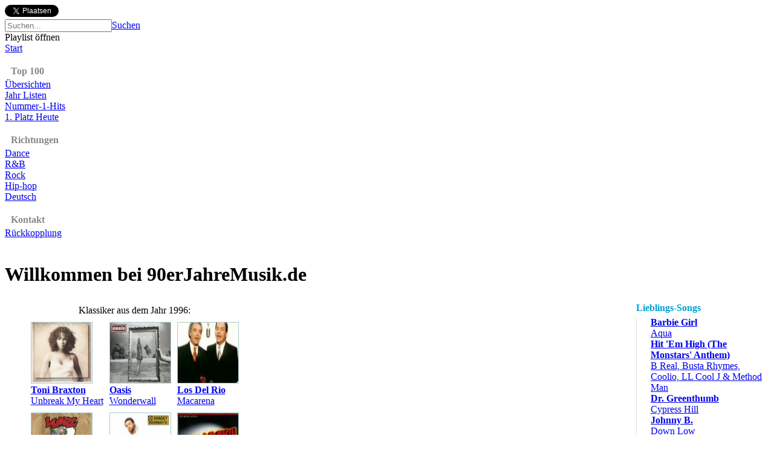

--- FILE ---
content_type: text/html
request_url: https://www.90erjahremusik.de/96
body_size: 29118
content:
<!DOCTYPE html>
<html>

<head>
    <meta http-equiv="Content-Type" content="text/html; charset=iso-8859-1" />
    <link rel="icon" href= "/faviconDE90.ico" type="image/ico" />
    <link rel="stylesheet" type="text/css" href="/style/style_DE90.css?a_=804" />
    <script language="javascript" type="text/javascript" src="/functies/ajaxzoeken.js"></script>
    <script type="text/javascript" src="/js/jquery-1.9.1.min.js"></script>
    <script type="text/javascript" src="/js/main.js"></script>
    <meta property="og:url" content="http://www.90erjahremusik.de" />
    
            <link rel="stylesheet" type="text/css" href="/style/muziekstijl_DE90.css" />
            <meta property="fb:admins" content="100003627623839" />
        
        <title>90er Jahre Musik - Was wir h&#246;rten</title>
        <meta name="description" content="Deutsch Musik umfassendste Ãœbersicht der 90er Jahre. Alle Top 40 Songs, Audio, Video und mehr ..." />
        <meta name="keywords" content="90er Jahre Musik, 90er Hits, 90er Jahre Songs, Dance, Deutsch, Hitlist, Charts, Archiv, Top 40, Top 100, Single, h&ouml;ren, mp3, Video, Videoclip, Songtext, Lyrics, Schallplattencover, Albumcover, Playlist" />
    
    <meta name="copyright" content="Copyright 90erJahreMusik.de - 2026" />
    <meta name="author" content="90erJahreMusik.de" />
    <meta name="email" content="info@90erjahremusik.de" />
    <meta http-equiv="Content-Type" content="text/html;charset=utf-8" />
    <meta name="Charset" content="UTF-8" />
    <meta name="Distribution" content="Global" />
    <meta name="Rating" content="General" />
    <meta name="Robots" content="INDEX,FOLLOW" />
    <meta name="Revisit-after" content="7 Days" />
    <script data-ad-client="ca-pub-2836700989835130" async src="https://pagead2.googlesyndication.com/pagead/js/adsbygoogle.js"></script>
</head>

<body>
<div id="fb-root"></div>
<script>
    $.ajaxSetup ({cache: false, dataType:"json"});
    (function () {
        var e = document.createElement('script');
        e.type = 'text/javascript';
        e.src = document.location.protocol +
      '//connect.facebook.net/en_US/all.js';
        e.async = true;
        document.getElementById('fb-root').appendChild(e);
    } ());

    window.fbAsyncInit = function () {
        
        FB.init({ appId: "516653171761996", status: true, cookie: true,
            cookie:true,
            xfbml: true
        });
        FB.Event.subscribe("auth.login", function () {
                FB.api("/me", function(response) {
                    $.post("/functies/userinit/", $(response)[0], function(){
                        if (popupplaylist !== null){
                            popupplaylist.LoadMenuPlaylists();
                        }
                    });
            });
        });
        FB.Event.subscribe("auth.logout", function () {
            FB.api("/me", function(response) {
                $.post("/functies/userlogout/");
            });
        });
        $.post("/functies/userinit/");
        
    };
</script>

<div id="top-widgets">
    <a href="https://twitter.com/share" class="twitter-share-button" data-url="https://www.90erjahremusik.de" data-count="horizontal" data-lang="nl">Tweeten</a><script type="text/javascript" src="https://platform.twitter.com/widgets.js"></script>
    <div class="fb-like" data-href="https://www.90erjahremusik.de" href="https://www.90erjahremusik.de" data-send="false" data-layout="button_count" data-width="120" data-show-faces="false" data-font="arial"></div>
    <!--
    <div id="fblogin-wrapper">
        <fb:login-button autologoutlink="true" perms="user_about_me,email"></fb:login-button>
    </div>
    -->
</div>
<div id="inhoud">
    

    <div id="header" onclick="javascript:window.location.href='/96'" style="cursor:pointer;"></div>
    <div id="zoeken">
        <input type="hidden" id="current" value="0" />
        <script type="text/javascript">
            document.getElementById("current").value=0;
        </script>
        <form method="post" action="/suchen" name="formulier">
        <div id="zoekframe">
            <input type="text" name="zoektitel" id="zoektitel" autocomplete="off" value="" onblur="clearsuggestions();" placeholder="Suchen..." onkeyup="changezoeken(event);" onkeydown="setfocussuggestions(event);" /><a class="button zoeken" href="#" onclick="document.formulier.submit();">Suchen</a>
            <br />
            <div class="suggestions" id="suggestions" style="display:none;"></div>
        </div>
        </form>
        <div id="openplaylist">Playlist &#246;ffnen</div>
    </div>
    <div id="content-wrapper">
        <div id="links">
            
            <div class="menu"><a href="/96" class="titel">Start</a></div>
            
            <div style="margin-bottom:4px;margin-left:10px;margin-top:20px;color:#888888;"><b>Top 100</b></div>
            
            <div class="menu"><a href="/top100/90/1" class="titel">&#220;bersichten</a></div>
            
            <div class="menu"><a href="/jahrlisten/90" class="titel">Jahr Listen</a></div>
            <div class="menu"><a href="/nr1hits" class="titel">Nummer-1-Hits</a></div>
            <div class="menu"><a href="/erstenplatzheute" class="titel">1. Platz Heute</a></div>
            
            <div style="margin-bottom:4px;margin-left:10px;margin-top:20px;color:#888888;">
                <b>Richtungen</b>
            </div>
            
                <div class="menu"><a href="/kategorie/dance.html" class="titel">Dance</a></div>
                
                <div class="menu"><a href="/kategorie/rnb.html" class="titel">R&amp;B</a></div>
                
            <div class="menu"><a href="/kategorie/rock.html" class="titel">Rock</a></div>
            
                <div class="menu"><a href="/kategorie/hiphop.html" class="titel">Hip-hop</a></div>
                
                <div class="menu"><a href="/kategorie/deutsch.html" class="titel">Deutsch</a></div>
            
            
            <div style="margin-bottom:4px;margin-left:10px;margin-top:20px;color:#888888;"><b>Kontakt</b></div>
            <div class="menu" style="margin-bottom:20px;"><a href="/contact" class="titel">R&#252;ckkopplung</a></div>
            
            <!--
            <div class="menu site"><a href="https://www.popquizonline.com" class="titel" style="color:#000;" target="_blank">Popquiz</a></div>
            -->
            
        </div>
        <div id="rechts">




<div class="headerborder home">
    <table width="100%" cellspacing="0" cellpadding="0" class="header">
        <tr>
            <td>
                <div>
                    <h1>Willkommen bei 90erJahreMusik.de</h1>
                </div>
            </td>
        </tr>
    </table>
    <table width="100%" cellspacing="0" cellpadding="0">
        <tr>
            <td>
                <div style="float:left;">
                    
                    <div style="margin-top:10px;text-align:center">Klassiker aus dem Jahr 1996:</div>
                    <table class="muziekstijl" cellspacing="10" cellpadding="0" align="center" border="0" id="home-thumbs">
                        <tr>
                            <td>
                                
                                
                                    <div data-id="zitjsejt" class="addsong" title="Zu Playlist hinzuf&#252;gen"></div>
                                
                                <a class="biglink" href="/song/toni_braxton_unbreak_my_heart.html">
                                    <div style="height:100px">
                                        <img src="/data/zitjsejt/front_th.jpg" style="border:1px solid #aacbcb" alt="Toni Braxton - Unbreak My Heart" title="Toni Braxton - Unbreak My Heart" height="100" width="100" /><br />
                                    </div>
                                    <div style="margin-top:4px;">
                                        <b>Toni Braxton</b><br />
                                        Unbreak My Heart
                                    </div>
                                </a>
                            </td>
                            
                            <td>
                                
                                
                                    <div data-id="njgxoqlh" class="addsong" title="Zu Playlist hinzuf&#252;gen"></div>
                                
                                <a class="biglink" href="/song/oasis_wonderwall.html">
                                    <div style="height:100px">
                                        <img src="/data/njgxoqlh/front_th.jpg" style="border:1px solid #aacbcb" alt="Oasis - Wonderwall" title="Oasis - Wonderwall" height="100" width="100" /><br />
                                    </div>
                                    <div style="margin-top:4px;">
                                        <b>Oasis</b><br />
                                        Wonderwall
                                    </div>
                                </a>
                            </td>
                            
                            <td>
                                
                                
                                    <div data-id="qwvkyoac" class="addsong" title="Zu Playlist hinzuf&#252;gen"></div>
                                
                                <a class="biglink" href="/song/los_del_rio_macarena.html">
                                    <div style="height:100px">
                                        <img src="/data/qwvkyoac/front_th.jpg" style="border:1px solid #aacbcb" alt="Los Del Rio - Macarena" title="Los Del Rio - Macarena" height="100" width="100" /><br />
                                    </div>
                                    <div style="margin-top:4px;">
                                        <b>Los Del Rio</b><br />
                                        Macarena
                                    </div>
                                </a>
                            </td>
                            </tr><tr>
                            <td>
                                
                                
                                    <div data-id="gmmbdhyb" class="addsong" title="Zu Playlist hinzuf&#252;gen"></div>
                                
                                <a class="biglink" href="/song/luniz_i_got_5_on_it.html">
                                    <div style="height:100px">
                                        <img src="/data/gmmbdhyb/front_th.jpg" style="border:1px solid #aacbcb" alt="Luniz - I Got 5 On It" title="Luniz - I Got 5 On It" height="100" width="100" /><br />
                                    </div>
                                    <div style="margin-top:4px;">
                                        <b>Luniz</b><br />
                                        I Got 5 On It
                                    </div>
                                </a>
                            </td>
                            
                            <td>
                                
                                
                                    <div data-id="ivxirnog" class="addsong" title="Zu Playlist hinzuf&#252;gen"></div>
                                
                                <a class="biglink" href="/song/shaggy_boombastic.html">
                                    <div style="height:100px">
                                        <img src="/data/ivxirnog/front_th.jpg" style="border:1px solid #aacbcb" alt="Shaggy - Boombastic" title="Shaggy - Boombastic" height="100" width="100" /><br />
                                    </div>
                                    <div style="margin-top:4px;">
                                        <b>Shaggy</b><br />
                                        Boombastic
                                    </div>
                                </a>
                            </td>
                            
                            <td>
                                
                                
                                    <div data-id="xpuxiujc" class="addsong" title="Zu Playlist hinzuf&#252;gen"></div>
                                
                                <a class="biglink" href="/song/double_vision_knockin.html">
                                    <div style="height:100px">
                                        <img src="/data/xpuxiujc/front_th.jpg" style="border:1px solid #aacbcb" alt="Double Vision - Knockin'" title="Double Vision - Knockin'" height="100" width="100" /><br />
                                    </div>
                                    <div style="margin-top:4px;">
                                        <b>Double Vision</b><br />
                                        Knockin'
                                    </div>
                                </a>
                            </td>
                            </tr><tr>
                            <td>
                                
                                
                                    <div data-id="ittkznmj" class="addsong" title="Zu Playlist hinzuf&#252;gen"></div>
                                
                                <a class="biglink" href="/song/dune_cant_stop_raving.html">
                                    <div style="height:100px">
                                        <img src="/data/ittkznmj/front_th.jpg" style="border:1px solid #aacbcb" alt="Dune - Can't Stop Raving" title="Dune - Can't Stop Raving" height="100" width="100" /><br />
                                    </div>
                                    <div style="margin-top:4px;">
                                        <b>Dune</b><br />
                                        Can't Stop Raving
                                    </div>
                                </a>
                            </td>
                            
                            <td>
                                
                                
                                    <div data-id="nmpryjpt" class="addsong" title="Zu Playlist hinzuf&#252;gen"></div>
                                
                                <a class="biglink" href="/song/2_unlimited_jump_for_joy.html">
                                    <div style="height:100px">
                                        <img src="/data/nmpryjpt/front_th.jpg" style="border:1px solid #aacbcb" alt="2 Unlimited - Jump For Joy" title="2 Unlimited - Jump For Joy" height="100" width="100" /><br />
                                    </div>
                                    <div style="margin-top:4px;">
                                        <b>2 Unlimited</b><br />
                                        Jump For Joy
                                    </div>
                                </a>
                            </td>
                            
                            <td>
                                
                                
                                    <div data-id="ttthpyky" class="addsong" title="Zu Playlist hinzuf&#252;gen"></div>
                                
                                <a class="biglink" href="/song/tlc_waterfalls.html">
                                    <div style="height:100px">
                                        <img src="/data/ttthpyky/front_th.jpg" style="border:1px solid #aacbcb" alt="TLC - Waterfalls" title="TLC - Waterfalls" height="100" width="100" /><br />
                                    </div>
                                    <div style="margin-top:4px;">
                                        <b>TLC</b><br />
                                        Waterfalls
                                    </div>
                                </a>
                            </td>
                            </tr>
                    </table>
                    <div style="margin-left:10px;margin-top:10px;text-align:center">
                        <b>Andere Klassiker aus den 90er Jahren:</b><br/>
                        
                            <a href="/90">1990</a> | <a href="/91">1991</a> | <a href="/92">1992</a> | <a href="/93">1993</a> | <a href="/94">1994</a> | <a href="/95">1995</a> | <a href="/96">1996</a> | <a href="/97">1997</a> | <a href="/98">1998</a> | <a href="/99">1999</a><p />
                        
                    </div>
                </div>
                <div style="float:right;width:220px;">
                    <table class="standaardtabel home" border="0" align="center" cellspacing="0" cellpadding="0">
                        <tr style="height:30px;">
                            <td colspan="2" style="color:#009FD5;"><b>Lieblings-Songs</b></td>
                        </tr>
                        
                            <tr>
                                <td style="align:right;border-left: 1px solid #dbdbdb;padding:3px;" width="15" valign="top">
                                    
                                        <div data-id="uaiwnxwv" class="addsong" title="Zu Playlist hinzuf&#252;gen"></div>
                                    
                                </td>
                            	<td width="215" style="padding-left:5px;"><a href="/song/aqua_barbie_girl.html"><b>Barbie Girl</b></a><br /><a href="/artist/aqua.html">Aqua</a></td>
                            </tr>
                            
                            <tr>
                                <td style="align:right;border-left: 1px solid #dbdbdb;padding:3px;" width="15" valign="top">
                                    
                                </td>
                            	<td width="215" style="padding-left:5px;"><a href="/song/b_real_busta_rhymes_coolio_ll_cool_j_method_man_hit_em_high_the_monstars_anthem.html"><b>Hit 'Em High (The Monstars' Anthem)</b></a><br /><a href="/artist/b_real_busta_rhymes_coolio_ll_cool_j_method_man.html">B Real, Busta Rhymes, Coolio, LL Cool J &amp; Method Man</a></td>
                            </tr>
                            
                            <tr>
                                <td style="align:right;border-left: 1px solid #dbdbdb;padding:3px;" width="15" valign="top">
                                    
                                        <div data-id="nqahwqxa" class="addsong" title="Zu Playlist hinzuf&#252;gen"></div>
                                    
                                </td>
                            	<td width="215" style="padding-left:5px;"><a href="/song/cypress_hill_dr_greenthumb.html"><b>Dr. Greenthumb</b></a><br /><a href="/artist/cypress_hill.html">Cypress Hill</a></td>
                            </tr>
                            
                            <tr>
                                <td style="align:right;border-left: 1px solid #dbdbdb;padding:3px;" width="15" valign="top">
                                    
                                        <div data-id="apxekxwu" class="addsong" title="Zu Playlist hinzuf&#252;gen"></div>
                                    
                                </td>
                            	<td width="215" style="padding-left:5px;"><a href="/song/down_low_johnny_b.html"><b>Johnny B.</b></a><br /><a href="/artist/down_low.html">Down Low</a></td>
                            </tr>
                            
                            <tr>
                                <td style="align:right;border-left: 1px solid #dbdbdb;padding:3px;" width="15" valign="top">
                                    
                                        <div data-id="vcrhzhjs" class="addsong" title="Zu Playlist hinzuf&#252;gen"></div>
                                    
                                </td>
                            	<td width="215" style="padding-left:5px;"><a href="/song/captain_jack_captain_jack.html"><b>Captain Jack</b></a><br /><a href="/artist/captain_jack.html">Captain Jack</a></td>
                            </tr>
                            
                            <tr>
                                <td style="align:right;border-left: 1px solid #dbdbdb;padding:3px;" width="15" valign="top">
                                    
                                        <div data-id="hpnkpmnr" class="addsong" title="Zu Playlist hinzuf&#252;gen"></div>
                                    
                                </td>
                            	<td width="215" style="padding-left:5px;"><a href="/song/die_fantastischen_vier_sie_ist_weg.html"><b>Sie ist weg</b></a><br /><a href="/artist/die_fantastischen_vier.html">Die Fantastischen Vier</a></td>
                            </tr>
                            
                            <tr>
                                <td style="align:right;border-left: 1px solid #dbdbdb;padding:3px;" width="15" valign="top">
                                    
                                </td>
                            	<td width="215" style="padding-left:5px;"><a href="/song/az_yet_feat_peter_cetera_hard_to_say_im_sorry.html"><b>Hard To Say I'm Sorry</b></a><br /><a href="/artist/az_yet_feat_peter_cetera.html">Az Yet feat. Peter Cetera</a></td>
                            </tr>
                            
                            <tr>
                                <td style="align:right;border-left: 1px solid #dbdbdb;padding:3px;" width="15" valign="top">
                                    
                                        <div data-id="defcxwue" class="addsong" title="Zu Playlist hinzuf&#252;gen"></div>
                                    
                                </td>
                            	<td width="215" style="padding-left:5px;"><a href="/song/warren_g_this_dj.html"><b>This DJ</b></a><br /><a href="/artist/warren_g.html">Warren G</a></td>
                            </tr>
                            
                            <tr>
                                <td style="align:right;border-left: 1px solid #dbdbdb;padding:3px;" width="15" valign="top">
                                    
                                        <div data-id="qvdaohdx" class="addsong" title="Zu Playlist hinzuf&#252;gen"></div>
                                    
                                </td>
                            	<td width="215" style="padding-left:5px;"><a href="/song/n_trance_set_you_free.html"><b>Set You Free</b></a><br /><a href="/artist/n_trance.html">N Trance</a></td>
                            </tr>
                            
                            <tr>
                                <td style="align:right;border-left: 1px solid #dbdbdb;padding:3px;" width="15" valign="top">
                                    
                                </td>
                            	<td width="215" style="padding-left:5px;"><a href="/song/cypress_hill_insane_in_the_brain.html"><b>Insane In The Brain</b></a><br /><a href="/artist/cypress_hill.html">Cypress Hill</a></td>
                            </tr>
                            
                    </table>
                    
                        <table border="0" cellspacing="0" align="right" cellpadding="0" style="margin-right:2px;">
                            <tr>
                                <td><a style="color:#009FD5;font-size:10px;" href="/top100songs">Top 100 Songs</a></td>
                            </tr>
                        </table>
                    
                    <br />
                    <br />
                    <table class="standaardtabel home" border="0" align="center" cellspacing="0" cellpadding="0">
                        <tr style="height:30px;">
                        	<td style="color:#009FD5;"><b>Lieblings-Artisten</b></td>
                        </tr>
                        
                            <tr>
                            	<td width="220" style="padding-left:5px;border-left: 1px solid #dbdbdb;">
                            	    <a href="/artist/wolfgang_petry.html"><b>Wolfgang Petry</b></a>
                            	</td>
                            </tr>
                            
                            <tr>
                            	<td width="220" style="padding-left:5px;border-left: 1px solid #dbdbdb;">
                            	    <a href="/artist/aleksey.html"><b>Aleksey</b></a>
                            	</td>
                            </tr>
                            
                            <tr>
                            	<td width="220" style="padding-left:5px;border-left: 1px solid #dbdbdb;">
                            	    <a href="/artist/e_nomine.html"><b>E Nomine</b></a>
                            	</td>
                            </tr>
                            
                            <tr>
                            	<td width="220" style="padding-left:5px;border-left: 1px solid #dbdbdb;">
                            	    <a href="/artist/dj_tomekk_vs_grandmaster_flash_feat_afrob_flavor_flav_mc_rene.html"><b>DJ Tomekk vs. Grandmaster Flash feat. Afrob, Flavor Flav &amp; MC Rene</b></a>
                            	</td>
                            </tr>
                            
                            <tr>
                            	<td width="220" style="padding-left:5px;border-left: 1px solid #dbdbdb;">
                            	    <a href="/artist/missy_misdemeanor_elliott_feat_mc_solaar.html"><b>Missy Misdemeanor Elliott feat. MC Solaar</b></a>
                            	</td>
                            </tr>
                            
                            <tr>
                            	<td width="220" style="padding-left:5px;border-left: 1px solid #dbdbdb;">
                            	    <a href="/artist/bomfunk_mcs.html"><b>Bomfunk MCs</b></a>
                            	</td>
                            </tr>
                            
                            <tr>
                            	<td width="220" style="padding-left:5px;border-left: 1px solid #dbdbdb;">
                            	    <a href="/artist/ifo_afrika_bambaataa_westbam.html"><b>I.F.O. (Afrika Bambaataa &amp; WestBam)</b></a>
                            	</td>
                            </tr>
                            
                            <tr>
                            	<td width="220" style="padding-left:5px;border-left: 1px solid #dbdbdb;">
                            	    <a href="/artist/karen_ramirez.html"><b>Karen Ramirez</b></a>
                            	</td>
                            </tr>
                            
                            <tr>
                            	<td width="220" style="padding-left:5px;border-left: 1px solid #dbdbdb;">
                            	    <a href="/artist/bohse_onkelz.html"><b>B&#246;hse Onkelz</b></a>
                            	</td>
                            </tr>
                            
                            <tr>
                            	<td width="220" style="padding-left:5px;border-left: 1px solid #dbdbdb;">
                            	    <a href="/artist/sasha_feat_young_deenay.html"><b>Sasha feat. Young Deenay</b></a>
                            	</td>
                            </tr>
                            
                    </table>
                    
                        <table border="0" cellspacing="0" align="right" cellpadding="0" style="margin-right:2px;">
                            <tr>
                                <td><a style="color:#009FD5;font-size:10px;" href="/top100artisten">Top 100 Artisten</a></td>
                            </tr>
                        </table>
                    
                </div>
                <div style="clear:both;"></div>
                <div style="margin:10px;">
                </div>
            </td>
        </tr>
    </table>
</div>        
<table><tr style="height:5px"><td colspan="4"></td></tr></table>
	    </div>
    </div>
    
</div>
<div id="footer">
	<span>
		90erJahreMusik.de 2009-2026
	</span>
	
<div>

		<script>
		  (function(i,s,o,g,r,a,m){i['GoogleAnalyticsObject']=r;i[r]=i[r]||function(){
		  (i[r].q=i[r].q||[]).push(arguments)},i[r].l=1*new Date();a=s.createElement(o),
		  m=s.getElementsByTagName(o)[0];a.async=1;a.src=g;m.parentNode.insertBefore(a,m)
		  })(window,document,'script','//www.google-analytics.com/analytics.js','ga');

		  ga('create', 'UA-44631977-1', '90erjahremusik.de');
		  ga('send', 'pageview');

		</script>
	
<div id="tooltip"></div>

</body>
</html>


--- FILE ---
content_type: text/html; charset=utf-8
request_url: https://www.google.com/recaptcha/api2/aframe
body_size: 270
content:
<!DOCTYPE HTML><html><head><meta http-equiv="content-type" content="text/html; charset=UTF-8"></head><body><script nonce="Dk9NRPzZCK5_NO9WoJCU9g">/** Anti-fraud and anti-abuse applications only. See google.com/recaptcha */ try{var clients={'sodar':'https://pagead2.googlesyndication.com/pagead/sodar?'};window.addEventListener("message",function(a){try{if(a.source===window.parent){var b=JSON.parse(a.data);var c=clients[b['id']];if(c){var d=document.createElement('img');d.src=c+b['params']+'&rc='+(localStorage.getItem("rc::a")?sessionStorage.getItem("rc::b"):"");window.document.body.appendChild(d);sessionStorage.setItem("rc::e",parseInt(sessionStorage.getItem("rc::e")||0)+1);localStorage.setItem("rc::h",'1768738395831');}}}catch(b){}});window.parent.postMessage("_grecaptcha_ready", "*");}catch(b){}</script></body></html>